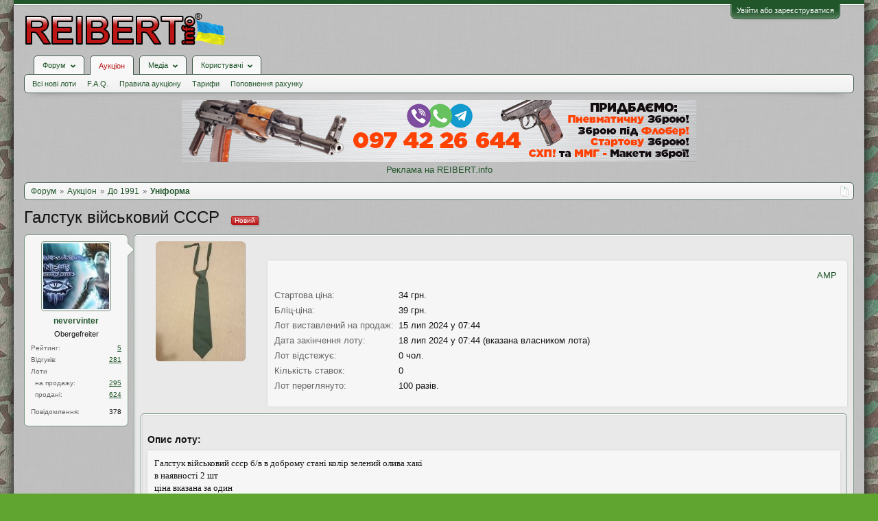

--- FILE ---
content_type: text/html; charset=UTF-8
request_url: https://reibert.info/lots/galstuk-vijskovij-sssr.1325575/
body_size: 19574
content:
<!DOCTYPE html>
<html id="XenForo" lang="uk-UA" dir="LTR" class="Public NoJs GalleryLazyLoader LoggedOut NoSidebar  Responsive" xmlns:fb="http://www.facebook.com/2008/fbml">
<head>
  
    <meta charset="utf-8" />
    <meta http-equiv="X-UA-Compatible" content="IE=Edge,chrome=1" />
    
      <meta name="viewport" content="width=device-width, initial-scale=1" />
    
    
      <base href="https://reibert.info/" />
    

    <title>Галстук  військовий СССР | REIBERT.info</title>

    <noscript><style>.JsOnly, .jsOnly { display: none !important; }</style></noscript>
    <link rel="stylesheet" href="css.php?css=xenforo,form,public&amp;style=5&amp;dir=LTR&amp;d=1768299227" />
    <link rel="stylesheet" href="css.php?css=AU_product_list,ak_au_similar_items_activ_lot,ak_au_similar_items_all_new,ak_lot,ak_message_user_info,au_countdown,au_lightbox,bootstrap,cssAukModificator,facebook,login_bar,message_user_info,social_login_buttons,toggleme_auto,toggleme_manual,xengallery_tab_links&amp;style=5&amp;dir=LTR&amp;d=1768299227" />


    

    
	<link href="styles/font-awesome/css/font-awesome.min.css" rel="stylesheet">


    <link rel="icon" href="https://reibert.info/favicon.ico" type="image/x-icon" />
        <link rel="shortcut icon" href="https://reibert.info/favicon.ico" type="image/x-icon" />

        <meta name="msapplication-square70x70logo" content="https://reibert.info/styles/soft_responsive/xenforo/favicon/windows-icon-70-70.png">

        <link rel="apple-touch-icon" href="https://reibert.info/styles/soft_responsive/xenforo/favicon/touch-icon-iphone.png"/>
        <link rel="apple-touch-icon" href="https://reibert.info/styles/soft_responsive/xenforo/favicon/apple-touch-icon.png" />
        <link rel="apple-touch-icon" sizes="57x57" href="https://reibert.info/styles/soft_responsive/xenforo/favicon/apple-touch-icon-57x57.png" />
        <link rel="apple-touch-icon" sizes="152x152" href="https://reibert.info/styles/soft_responsive/xenforo/favicon/touch-icon-ipad.png" />
        <link rel="apple-touch-icon" sizes="180x180" href="https://reibert.info/styles/soft_responsive/xenforo/favicon/touch-icon-iphone-retina.png" />
        <link rel="apple-touch-icon" sizes="167x167" href="https://reibert.info/styles/soft_responsive/xenforo/favicon/touch-icon-ipad-retina.png" />

        <link rel="apple-touch-icon-precomposed" href="https://reibert.info/styles/soft_responsive/xenforo/favicon/apple-touch-icon-precomposed.png" />
        <link rel="apple-touch-icon-precomposed" sizes="57x57" href="https://reibert.info/styles/soft_responsive/xenforo/favicon/apple-touch-icon-57x57-precomposed.png" />
    <link rel="alternate" type="application/rss+xml" title="RSS-стрічка для REIBERT.info" href="forums/-/index.rss" />
    
    
    <meta property="og:site_name" content="REIBERT.info"/>

	<meta property="og:image" content="https://reibert.info/data/attachments/23630/23630022-7a0f8f4f3e8891c492d9cab178052daa.jpg"/>
	<meta name="twitter:image" content="https://reibert.info/data/attachments/23630/23630022-7a0f8f4f3e8891c492d9cab178052daa.jpg">
	
<meta property="og:image:width" content="540">
<meta property="og:image:height" content="282">
<meta property="og:type" content="product"/>
<meta property="og:url" content="https://reibert.info/lots/galstuk-vijskovij-sssr.1325575/"/>
<meta property="og:title" content="Галстук  військовий СССР"/>

	<meta property="og:description" content="Галстук військовий ссср б/в в доброму стані колір зелений олива хакі
в наявності 2 шт
ціна вказана за один"/>



	<meta property="fb:app_id" content="456922037729820"/>


    <meta http-equiv="cache-control" content="no-cache, no-store, must-revalidate">
<meta http-equiv="pragma" content="no-cache">
<meta http-equiv="expires" content="0">

  
        <!-- App Indexing for Google Search -->
        <link href="android-app://com.quoord.tapatalkpro.activity/tapatalk/reibert.info?location=index&page=1&perpage=20&channel=google-indexing" rel="alternate" />
        <link href="ios-app://307880732/tapatalk/reibert.info?location=index&page=1&perpage=20&channel=google-indexing" rel="alternate" />
        
         <link href="/var/www/reibert.info/mobiquo/smartbanner/manifest.json" rel="manifest">
         
        <meta name="apple-itunes-app" content="app-id=307880732, affiliate-data=at=10lR7C, app-argument=tapatalk://reibert.info?location=index&page=1&perpage=20" />
        



</head>

<body data-floating-nav="" data-sidebar-toggle="900px,Бокова панель">


  
    

<div id="loginBar">
	<div class="pageWidth">
		<div class="pageContent">	
			
			<h3 id="loginBarHandle">
				<label for="LoginControl"><a href="login/" class="concealed noOutline">Увійти або зареєструватися</a></label>
			</h3>
			
			<span class="helper"></span>

			
			
		</div>
	</div>
</div>
  

  <div id="headerMover">

    <header>
      


<div id="header">
	
	
	<div id="logoBlock">
	<div class="pageWidth">
		<div class="pageContent">
			
			
			<div id="logo"><div><a href="https://reibert.info/">
				<span></span>
				<img class="lazyload" data-src="styles/soft_responsive/xenforo/reibert/logo.png" alt="REIBERT.info" />
				
			</a></div></div>
			
			<span class="helper"></span>
			
		</div>
	</div>
</div>


	
	



	
	


<div id="navigationContainer">
<div id="navigation" class="pageWidth ">
	<div class="pageContent">
		<nav>

<div class="navTabs">
	<ul class="publicTabs">
	
		<!-- home -->
		
		

		<!-- extra tabs: home -->
		
		
		
		<!-- forums -->
		
			<li class="navTab forums Popup PopupControl PopupClosed">
			
				
					<a href="https://reibert.info/forums/" class="navLink forumsPopup" rel="Menu"><strong>Форум</strong></a>
					
					<div class="Menu JsOnly tabMenu forumsTabLinks" id="ForumsMenu">
						<div class="primaryContent menuHeader">
							<h3>Форум</h3>
							<div class="muted">Швидкі посилання</div>
						</div>
				
					
					

					<ul class="secondaryContent blockLinksList">
					
						
						
						
						<li><a href="find-new/posts" rel="nofollow">Останні повідомлення</a></li>
						

					
					</ul>

					
					
				</div>
			</li>
		
		
		
		<!-- extra tabs: middle -->
		
		
			
				<li class="navTab auctions selected">
			
				
					<a href="." class="navLink">Аукціон</a>
					<div class="tabLinks">
				
					
					

					<ul class="secondaryContent blockLinksList">
    
    
        <li><a class="ak_au_new_lots" href="?order=date&amp;filter_new_lots=1">Всі нові лоти</a></li>
    

    

    

    <li><a href="forums/aukcion-reibert-info.492/?prefix_id=20">F.A.Q.</a></li>

    <li><a href="threads/pravila-aukciona-reibert.596833/">Правила аукціону</a></li>

    <li><a href="threads/tarify-aukciona.905644/">Тарифи</a></li>
    <li><a href="credits/">Поповнення рахунку</a></li>

</ul>

					
					
						
						
					
				</div>
			</li>
			
		
			
				<li class="navTab xengallery Popup PopupControl PopupClosed">
			
				
					<a href="https://reibert.info/media/" class="navLink extraPopup" rel="Menu"><strong>Медіа</strong></a>
					
					<div class="Menu JsOnly tabMenu xengalleryTabLinks">
						<div class="primaryContent menuHeader">
							<h3>Медіа</h3>
							<div class="muted">Швидкі посилання</div>
						</div>
				
					
					

					

<ul class="secondaryContent blockLinksList xengallery">
	
	
	
	
		
		
	
	<li><a href="find-new/media" rel="nofollow">Нові медіа</a></li>
</ul>

					
					
				</div>
			</li>
			
		
		
		
		
		<!-- members -->
		
			<li class="navTab members Popup PopupControl PopupClosed">
			
				<a href="https://reibert.info/members/" class="navLink" rel="Menu"><strong>Користувачі</strong></a>
				
				
				<div class="Menu JsOnly tabMenu membersTabLinks">
					<div class="primaryContent menuHeader">
						<h3>Користувачі</h3>
						<div class="muted">Швидкі посилання</div>
					</div>
					
					

					<ul class="secondaryContent blockLinksList">
					
						<li><a href="members/">Видатні користувачі</a></li>
						
						<li><a href="online/">Зараз на форумі</a></li>
						<li><a href="recent-activity/">Нещодавня активність</a></li>
						<li><a href="find-new/profile-posts">Нові повідомлення профілю</a></li>
					
					</ul>

					
					
				</div>
			</li>
				

		
		<!-- extra tabs: end -->
		


		<!-- responsive popup -->
		<li class="navTab navigationHiddenTabs Popup PopupControl PopupClosed" style="display:none">	
						
			<a rel="Menu" class="navLink NoPopupGadget"><span class="menuIcon">Меню</span></a>
			
			<div class="Menu JsOnly blockLinksList primaryContent" id="NavigationHiddenMenu"></div>
		</li>


		<!-- no selection -->
		
		
	</ul>
	
	
</div>

<span class="helper"></span>


		</nav>	
	</div>
</div>
</div>
	
</div>

      
      
    </header>

    <div id="content" class="ak_lot">
      <div class="pageWidth">
        <div class="pageContent">
          <!-- main content area -->

          

          

          <div class="overflow_container DesktopOnly">
    <p align="center"><a href="https://reibert.info/members/dima888800.319931/" target="_blank" rel="noopener">
            <img class="lazyload" data-src="https://reibert.info/images/dima888800_750.png" border="0"
                                                    alt="Dima888800"></a></p>
    <p align="center"><a href="https://reibert.info/threads/398252/">Реклама на REIBERT.info</a></p>
</div>

          
            <div class="breadBoxTop ">
              
              

<script defer="defer" type="application/javascript">

    var showHomeLink = false;
    var selectedTabId = "auctions";
    var homeTabId = {"_response":"forums"};
    var selectedTab = {"title":"\u0410\u0443\u043a\u0446\u0456\u043e\u043d","href":".","linksTemplate":"auction_navigation_tab","can_create_new_lot":true,"visitor":{},"position":"middle"};
    var navigation = [{"href":"auctions\/do-1991.26\/","value":"\u0414\u043e 1991"},{"href":"auctions\/uniforma.37\/","value":"\u0423\u043d\u0456\u0444\u043e\u0440\u043c\u0430"}];
    var homeTab = {"title":"\u0424\u043e\u0440\u0443\u043c","href":"https:\/\/reibert.info\/forums\/"};
    var homeLink = "https://reibert.info/forums/";
    var phrase_home = "Головна"
    var position = 1

    var obj_breadcrumb_schema_org = {
        "@context": "https://schema.org/",
        "@type": "BreadcrumbList",
        "itemListElement": []
    }


    function createItem(obj){    
        var ob = {
            "@type": "ListItem",
            "position": position,
            "item": {
                "@id": ( obj.link === '.')? window.location.origin : obj.link,
                "name": obj.name,
            }
        }

        position = ++position;

        return ob;
    }

    if (showHomeLink){
        obj_breadcrumb_schema_org.itemListElement.push(createItem(
            {
                name: phrase_home,
                link: homeLink,
            }
        ));
    } else if (selectedTabId != homeTabId){
        obj_breadcrumb_schema_org.itemListElement.push(createItem(
            {
                name: homeTab.title,
                link: homeTab.href,
            }
        ));
    }


    if (selectedTab){
        obj_breadcrumb_schema_org.itemListElement.push(createItem(
            {
                name: selectedTab.title,
                link: selectedTab.href,
            }
        ));
    }

    if (navigation){

        navigation.map(function (item){

            obj_breadcrumb_schema_org.itemListElement.push(createItem(
                {
                    name: item.value,
                    link: window.location.origin +'/'+ item.href,
                }
            ));
        });
    }

    var el = document.createElement('script');
    el.type = 'application/ld+json';
    el.text = JSON.stringify(obj_breadcrumb_schema_org);
    document.head.appendChild(el)

</script>

<nav>
    
        
            
        
            
        
    

    <fieldset class="breadcrumb">
        <a href="misc/quick-navigation-menu" class="OverlayTrigger jumpMenuTrigger" data-cacheOverlay="true" title="Відкрити швидку навігацію"><!--Перейти до...--></a>

        <div class="boardTitle"><strong>REIBERT.info</strong></div>

        <span class="crumbs">
			
        <span class="crust homeCrumb">
        <a href="https://reibert.info/forums/" class="crumb"><span>Форум</span></a>
        <span class="arrow"><span></span></span>
        </span>
        

        
            <span class="crust selectedTabCrumb">
            <a href="." class="crumb"><span>Аукціон</span></a>
            <span class="arrow"><span>&gt;</span></span>
            </span>
        

        
            
                <span class="crust">
                <a href="auctions/do-1991.26/" class="crumb"><span>До 1991</span></a>
                <span class="arrow"><span>&gt;</span></span>
                </span>
            
                <span class="crust">
                <a href="auctions/uniforma.37/" class="crumb"><span>Уніформа</span></a>
                <span class="arrow"><span>&gt;</span></span>
                </span>
            
        
        </span>
    </fieldset>
</nav>


            </div>
          

          










          <!--[if lt IE 8]>
          <p class="importantMessage">Ви використовуєте застарілий браузер. Цей та інші сайти можуть Відображатися в ньому некоректно.<br />Необхідно оновити браузер або спробувати використовувати <a href="https://www.google.com/chrome" target="_blank">інший</a>.</p>
          <![endif]-->

          
            
	

	

          

          
            
              <!-- h1 title, description -->
              <div class="titleBar">
                
                <h1>
    
    Галстук  військовий СССР
    
        <strong class="newIndicator">Новий</strong>
    
    
    
    
    
</h1>

                
              </div>
            
          

          

          <!-- main template -->
          

<link rel="amphtml" href="https://reibert.info/lots-amp/galstuk-vijskovij-sssr.1325575/">



<script type="application/javascript">
    var lots = {"auction_id":1325575,"user_id":218827,"title":"\u0413\u0430\u043b\u0441\u0442\u0443\u043a  \u0432\u0456\u0439\u0441\u044c\u043a\u043e\u0432\u0438\u0439 \u0421\u0421\u0421\u0420","message":"\u0413\u0430\u043b\u0441\u0442\u0443\u043a \u0432\u0456\u0439\u0441\u044c\u043a\u043e\u0432\u0438\u0439 \u0441\u0441\u0441\u0440 \u0431\/\u0432 \u0432 \u0434\u043e\u0431\u0440\u043e\u043c\u0443 \u0441\u0442\u0430\u043d\u0456 \u043a\u043e\u043b\u0456\u0440 \u0437\u0435\u043b\u0435\u043d\u0438\u0439 \u043e\u043b\u0438\u0432\u0430 \u0445\u0430\u043a\u0456\n\u0432 \u043d\u0430\u044f\u0432\u043d\u043e\u0441\u0442\u0456 2 \u0448\u0442\n\u0446\u0456\u043d\u0430 \u0432\u043a\u0430\u0437\u0430\u043d\u0430 \u0437\u0430 \u043e\u0434\u0438\u043d","status":"finalized","archived":0,"image":null,"min_bid":34,"buy_now":null,"bids":0,"sales":0,"availability":1,"top_bid":0,"top_bidder":0,"placement_date":1721018667,"expiration_date":1721277867,"disadvantage":"<p>\u0431\/\u0432<\/p>","data_array":"a:0:{}","count_question":0,"auction_category_id":37,"delivery_id":0,"delivery_info":"","delivery_nal_pay":0,"payment_id":0,"payment_info":"","isdel":0,"del_reason":null,"expired_flag":0,"no_pay_time":0,"new_expiration_date":0,"reedit_count":0,"have_waitforpay_alert":0,"have_send_alert":0,"have_take_alert":0,"have_buyer_take_alert":0,"count_lot_watch":0,"auto_reedit_lot":0,"auto_reedit_count":0,"buyout_price":39,"premature_sale":0,"union_price":34,"have_nal_pay":0,"is_interesting":0,"no_interesting":0,"payment_deadline_clicks":0,"wait_confirm_clicks":0,"copy":0,"quantity_copies":1,"duplicate_lot":1323602,"lot_type":0,"prefix_id":0,"date_of_sale":0,"auto_promotion_lot":0,"send_interesting_lot":0,"first_min_bid":0,"first_buyout_price":0,"allow_offer_price":1,"hide_lot":0,"only_positive_balance":0,"lot_status_date":1721277923,"bid_id":null,"bid_auction_id":null,"bid_user_id":null,"amount":null,"bid_status":null,"bid_data_array":null,"auction_amount":1,"balance":1,"only_cod":0,"only_not_ignore":0,"only_over_one_month":0,"image_order":{"25778600":{"attachment_id":"25778600","order":"1"},"25778601":{"attachment_id":"25778601","order":"2"},"25778602":{"attachment_id":"25778602","order":"3"},"25778603":{"attachment_id":"25778603","order":"4"},"25778604":{"attachment_id":"25778604","order":"5"}},"status_promotion":null,"end_promotion":null,"type_promotion":null,"promotion_id":null,"price_promotion":null,"primary_image":{"attachment_id":"25778603","data_id":23630022,"content_type":"lots","content_id":1325575,"attach_date":1721018643,"temp_hash":"","unassociated":0,"view_count":10,"primary_image":1,"filename":"IMG20240422174001.jpg","file_size":178682,"file_hash":"7a0f8f4f3e8891c492d9cab178052daa","file_path":"%INTERNAL%\/lots\/%FLOOR%\/%DATA_ID%-%HASH%.data","width":1536,"height":2048,"thumbnail_width":131,"thumbnail_height":175,"thumbnailUrl":"data\/attachments\/23630\/23630022-7a0f8f4f3e8891c492d9cab178052daa.jpg","deleteUrl":"attachments\/img20240422174001-jpg.25778603\/delete","viewUrl":"attachments\/img20240422174001-jpg.25778603\/","extension":"jpg","order":"4"},"attachments":{"25778600":{"attachment_id":"25778600","data_id":23630019,"content_type":"lots","content_id":1325575,"attach_date":1721018643,"temp_hash":"","unassociated":0,"view_count":13,"primary_image":0,"filename":"IMG20240422173924.jpg","file_size":115783,"file_hash":"fcfbde98e389c9785938735e58259a5d","file_path":"%INTERNAL%\/lots\/%FLOOR%\/%DATA_ID%-%HASH%.data","width":1536,"height":2048,"thumbnail_width":131,"thumbnail_height":175,"thumbnailUrl":"data\/attachments\/23630\/23630019-fcfbde98e389c9785938735e58259a5d.jpg","deleteUrl":"attachments\/img20240422173924-jpg.25778600\/delete","viewUrl":"attachments\/img20240422173924-jpg.25778600\/","extension":"jpg","order":"1"},"25778601":{"attachment_id":"25778601","data_id":23630020,"content_type":"lots","content_id":1325575,"attach_date":1721018643,"temp_hash":"","unassociated":0,"view_count":9,"primary_image":0,"filename":"IMG20240422173936.jpg","file_size":210669,"file_hash":"5d6862d2808f586165e77925d81a6c99","file_path":"%INTERNAL%\/lots\/%FLOOR%\/%DATA_ID%-%HASH%.data","width":1536,"height":2048,"thumbnail_width":131,"thumbnail_height":175,"thumbnailUrl":"data\/attachments\/23630\/23630020-5d6862d2808f586165e77925d81a6c99.jpg","deleteUrl":"attachments\/img20240422173936-jpg.25778601\/delete","viewUrl":"attachments\/img20240422173936-jpg.25778601\/","extension":"jpg","order":"2"},"25778602":{"attachment_id":"25778602","data_id":23630021,"content_type":"lots","content_id":1325575,"attach_date":1721018643,"temp_hash":"","unassociated":0,"view_count":9,"primary_image":0,"filename":"IMG20240422173953.jpg","file_size":172123,"file_hash":"c7d1f9da99cc0755d9461edf42abde91","file_path":"%INTERNAL%\/lots\/%FLOOR%\/%DATA_ID%-%HASH%.data","width":1536,"height":2048,"thumbnail_width":131,"thumbnail_height":175,"thumbnailUrl":"data\/attachments\/23630\/23630021-c7d1f9da99cc0755d9461edf42abde91.jpg","deleteUrl":"attachments\/img20240422173953-jpg.25778602\/delete","viewUrl":"attachments\/img20240422173953-jpg.25778602\/","extension":"jpg","order":"3"},"25778603":{"attachment_id":"25778603","data_id":23630022,"content_type":"lots","content_id":1325575,"attach_date":1721018643,"temp_hash":"","unassociated":0,"view_count":10,"primary_image":1,"filename":"IMG20240422174001.jpg","file_size":178682,"file_hash":"7a0f8f4f3e8891c492d9cab178052daa","file_path":"%INTERNAL%\/lots\/%FLOOR%\/%DATA_ID%-%HASH%.data","width":1536,"height":2048,"thumbnail_width":131,"thumbnail_height":175,"thumbnailUrl":"data\/attachments\/23630\/23630022-7a0f8f4f3e8891c492d9cab178052daa.jpg","deleteUrl":"attachments\/img20240422174001-jpg.25778603\/delete","viewUrl":"attachments\/img20240422174001-jpg.25778603\/","extension":"jpg","order":"4"},"25778604":{"attachment_id":"25778604","data_id":23630023,"content_type":"lots","content_id":1325575,"attach_date":1721018643,"temp_hash":"","unassociated":0,"view_count":12,"primary_image":0,"filename":"IMG20240422173917.jpg","file_size":200032,"file_hash":"6ef4af678ddaf6af3e9bcd50f2539b35","file_path":"%INTERNAL%\/lots\/%FLOOR%\/%DATA_ID%-%HASH%.data","width":1536,"height":2048,"thumbnail_width":131,"thumbnail_height":175,"thumbnailUrl":"data\/attachments\/23630\/23630023-6ef4af678ddaf6af3e9bcd50f2539b35.jpg","deleteUrl":"attachments\/img20240422173917-jpg.25778604\/delete","viewUrl":"attachments\/img20240422173917-jpg.25778604\/","extension":"jpg","order":"5"}},"extra_data":[],"open_disput_count":0,"current_price":34,"original_lot_Info":{"auction_id":1323602,"user_id":218827,"title":"\u0413\u0430\u043b\u0441\u0442\u0443\u043a  \u0432\u0456\u0439\u0441\u044c\u043a\u043e\u0432\u0438\u0439 \u0421\u0421\u0421\u0420","message":"\u0413\u0430\u043b\u0441\u0442\u0443\u043a \u0432\u0456\u0439\u0441\u044c\u043a\u043e\u0432\u0438\u0439 \u0441\u0441\u0441\u0440 \u0431\/\u0432 \u0432 \u0434\u043e\u0431\u0440\u043e\u043c\u0443 \u0441\u0442\u0430\u043d\u0456 \u043a\u043e\u043b\u0456\u0440 \u0437\u0435\u043b\u0435\u043d\u0438\u0439 \u043e\u043b\u0438\u0432\u0430 \u0445\u0430\u043a\u0456\n\u0432 \u043d\u0430\u044f\u0432\u043d\u043e\u0441\u0442\u0456 2 \u0448\u0442\n\u0446\u0456\u043d\u0430 \u0432\u043a\u0430\u0437\u0430\u043d\u0430 \u0437\u0430 \u043e\u0434\u0438\u043d","status":"finalized","archived":0,"image":null,"min_bid":35,"buy_now":null,"bids":0,"sales":0,"availability":null,"top_bid":0,"top_bidder":0,"placement_date":1720740959,"expiration_date":1721000159,"disadvantage":"\u0431\/\u0432","data_array":"a:0:{}","count_question":0,"auction_category_id":37,"delivery_id":0,"delivery_info":"","delivery_nal_pay":0,"payment_id":0,"payment_info":"","isdel":0,"del_reason":null,"expired_flag":0,"no_pay_time":0,"new_expiration_date":0,"reedit_count":0,"have_waitforpay_alert":0,"have_send_alert":0,"have_take_alert":0,"have_buyer_take_alert":0,"count_lot_watch":0,"auto_reedit_lot":0,"auto_reedit_count":0,"buyout_price":39,"premature_sale":0,"union_price":35,"have_nal_pay":0,"is_interesting":0,"no_interesting":0,"payment_deadline_clicks":0,"wait_confirm_clicks":0,"copy":0,"quantity_copies":1,"duplicate_lot":1321694,"lot_type":0,"prefix_id":0,"date_of_sale":0,"auto_promotion_lot":0,"send_interesting_lot":0,"first_min_bid":0,"first_buyout_price":0,"allow_offer_price":1,"hide_lot":0,"only_positive_balance":0,"lot_status_date":1721000168},"messageHtml":"\u0413\u0430\u043b\u0441\u0442\u0443\u043a \u0432\u0456\u0439\u0441\u044c\u043a\u043e\u0432\u0438\u0439 \u0441\u0441\u0441\u0440 \u0431\/\u0432 \u0432 \u0434\u043e\u0431\u0440\u043e\u043c\u0443 \u0441\u0442\u0430\u043d\u0456 \u043a\u043e\u043b\u0456\u0440 \u0437\u0435\u043b\u0435\u043d\u0438\u0439 \u043e\u043b\u0438\u0432\u0430 \u0445\u0430\u043a\u0456<br \/>\n\u0432 \u043d\u0430\u044f\u0432\u043d\u043e\u0441\u0442\u0456 2 \u0448\u0442<br \/>\n\u0446\u0456\u043d\u0430 \u0432\u043a\u0430\u0437\u0430\u043d\u0430 \u0437\u0430 \u043e\u0434\u0438\u043d"};
    var obj_ak_lot = {
        "@context": "https://schema.org/",
        "@type": "Product",
        "name": "Галстук  військовий СССР",
        "image": "https://reibert.info/attachments/img20240422174001-jpg.25778603/",
        "description": lots.message,
        "category": "Уніформа",
        "disambiguatingDescription": "Продаж уніформи та спецодягу армій світу до 1991 року. Кітеля, шинелі, головні убори, взуття тощо.",
        "offers": {
            "@type": "AggregateOffer",
            "lowPrice": "34",
            "price": "34",
            "priceCurrency": "UAH",
            "availabilityEnds": "18 лип 2024 у 07:44",
            "url": "https://reibert.info/lots/galstuk-vijskovij-sssr.1325575/",
        },
        "startDate": "15 лип 2024 у 07:44"
    };

    var el = document.createElement('script');
    el.type = 'application/ld+json';
    el.text = JSON.stringify(obj_ak_lot);
    document.head.appendChild(el)
</script>








<!--marlboro-->



<!--marlboro and-->






    






<script defer="defer" type="application/javascript">
    var obj_shema_org = {
        "@context": "https://schema.org/",
        "@type": "Person",
        "name": "nevervinter",
        "image": "https://reibert.info/data/avatars/m/218/218827.jpg?1715425390",
        "jobTitle": "Obergefreiter",
        "gender": "Жіноча"
    };


    var el = document.createElement('script');
    el.type = 'application/ld+json';
    el.text = JSON.stringify(obj_shema_org);
    document.head.appendChild(el)
</script>


<div class="messageUserInfo">
    <div class="messageUserBlock">
        
            <div class="avatarHolder">
                <span class="helper"></span>
                <a href="members/nevervinter.218827/" class="avatar Av218827m" data-avatarhtml="true"><img src="data/avatars/m/218/218827.jpg?1715425390" width="96" height="96" alt="nevervinter" /></a>
                
                <!-- slot: message_user_info_avatar -->
            </div>
        

        
            
                <h3 class="userText">
                    <a href="members/nevervinter.218827/" class="username" dir="auto">nevervinter</a>
                    <em class="userTitle">Obergefreiter</em>
                    
                    <!-- slot: message_user_info_text -->
                </h3>
            

    <div class="extraUserInfo extraUserInfo-auction">
        <dl class="pairsJustified">
            <dt>Рейтинг:</dt>
            <dd><a style="text-decoration:underline;" href="members/218827#auction_tab">5</a></dd>
        </dl>
        
            <dl class="pairsJustified">
                <dt>Відгуків:</dt>
                <dd><a style="text-decoration:underline;" href="auction-history/reviews?user_id=218827">281</a></dd>
            </dl>
        
        <dl class="pairsJustified lots">
            <dt>Лоти</dt>
            <dd></dd>
        </dl>
        <dl class="pairsJustified extra">
            <dt>&nbsp;&nbsp;на продажу:</dt>
            <dd><a style="text-decoration:underline;" href="auction/nevervinter.218827/">295</a></dd>
        </dl>
        <dl class="pairsJustified extra">
            <dt>&nbsp;&nbsp;продані:</dt>
            <dd><a style="text-decoration:underline;" href="auction/nevervinter.218827/sold">624</a></dd>
        </dl>
    </div>


            
                <div class="extraUserInfo">
                    
                        
                            

                            

                            
                                <dl class="pairsJustified">
                                    <dt>Повідомлення:</dt>
                                    <dd><a href="search/member?user_id=218827" class="concealed" rel="nofollow">378</a></dd>
                                </dl>
                            

                            

                            


                            

                            

                            


                            

                            

                        
                        
                    
                </div>
            

        

        <span class="arrow"><span></span></span>
    </div>
</div>

<div id="lot_page" class="primaryContent">

    
        <div class="primary_image">
            <a class="LbTrigger" data-href="misc/lightbox" target="_blank" href="attachments/img20240422174001-jpg.25778603/">
                <img src="data/attachments/23630/23630022-7a0f8f4f3e8891c492d9cab178052daa.jpg" alt="Галстук  військовий СССР" class="LbImage"/>
            </a>
        </div>
    

    <div class="mixdata">
        





    
         <div class="AuctionInfo primaryContent">
                

                

                
            </div>
    
    
        
    

    

        <div class="AuctionInfo primaryContent primary_info">

    <div class="top_content_main">
    <div class="first_block">
        <div id="user_panel">
            <a class="primary"
               href="https://reibert.info/lots-amp/galstuk-vijskovij-sssr.1325575/">AMP</a>
            
        </div>
    </div>
</div>





    

    <div class="section">

        

<div class="primaryInfoText primaryShortInfoGrid">
    <div>
        <span class="lot_page__primary_info__fieldName">
            Стартова ціна:
        </span>
    </div>
    <div>
        34 грн.
    </div>
</div>


    <div class="primaryInfoText primaryShortInfoGrid">
        <div>
            <span class="lot_page__primary_info__fieldName">
                Бліц-ціна:
            </span>
        </div>
        <div>
            39 грн.
        </div>
    </div>
    

<div class="primaryInfoText primaryInfoGrid">
    <div>
        <span class="lot_page__primary_info__fieldName">
            Лот виставлений на продаж:
        </span>
    </div>
    <div>
        15 лип 2024 у 07:44
    </div>
</div>
<div class="primaryInfoText primaryInfoGrid">
    <div>
                <span class="lot_page__primary_info__fieldName">
                    Дата закінчення лоту:
                </span>
    </div>
    <div>
        
            18 лип 2024 у 07:44 (вказана власником лота)
            
    </div>
</div>



<div class="primaryInfoText primaryShortInfoGrid">
    <div>
                <span class="lot_page__primary_info__fieldName">
                    Лот відстежує:
                </span>
    </div>
    <div>
        0 чол.
    </div>
</div>



<div class="primaryInfoText primaryShortInfoGrid">
    <div>
                <span class="lot_page__primary_info__fieldName">
                    Кількість ставок:
                </span>
    </div>
    <div>
        0
    </div>
</div>

<div class="primaryInfoText primaryShortInfoGrid">
    <div>
                <span class="lot_page__primary_info__fieldName">
                    Лот переглянуто:
                </span>
    </div>
    <div>
        
            100 разів.
        
    </div>
</div>



        

        


        
    </div>

    
<div class="section bid_button">
    

    

    



    

        

        

        

        

        
            
        

        

    
</div>




    
</div>

    </div>
    <div class="section secondaryInfoData">
        
    
        

        

    









<div class="primaryContent">
    
           <div class="secondaryContent">
        <h3 class="textHeading">
            Опис лоту:
        </h3>
        <article>
            <blockquote class="messageText ugc baseHtml">
               Галстук військовий ссср б/в в доброму стані колір зелений олива хакі<br />
в наявності 2 шт<br />
ціна вказана за один
            </blockquote>
        </article>
    </div>
    
    
           <div class="secondaryContent">
        <h3 class="textHeading">
            Недоліки лоту:
        </h3>
        <article>
            <blockquote class="messageText ugc baseHtml">
               <p>б/в</p>
            </blockquote>
        </article>
    </div>
    
</div>
<div class="primaryContent">
    <h3 class="textHeading">Додаткові зображення лоту:</h3>
    <div id="gallery">
        
            
                <a class="LbTrigger" data-href="misc/lightbox" target="_blank" href="attachments/img20240422173924-jpg.25778600/">
                    <img src="data/attachments/23630/23630019-fcfbde98e389c9785938735e58259a5d.jpg" alt="Галстук  військовий СССР" class="LbImage"/>
                </a>
            
        
            
                <a class="LbTrigger" data-href="misc/lightbox" target="_blank" href="attachments/img20240422173936-jpg.25778601/">
                    <img src="data/attachments/23630/23630020-5d6862d2808f586165e77925d81a6c99.jpg" alt="Галстук  військовий СССР" class="LbImage"/>
                </a>
            
        
            
                <a class="LbTrigger" data-href="misc/lightbox" target="_blank" href="attachments/img20240422173953-jpg.25778602/">
                    <img src="data/attachments/23630/23630021-c7d1f9da99cc0755d9461edf42abde91.jpg" alt="Галстук  військовий СССР" class="LbImage"/>
                </a>
            
        
            
        
            
                <a class="LbTrigger" data-href="misc/lightbox" target="_blank" href="attachments/img20240422173917-jpg.25778604/">
                    <img src="data/attachments/23630/23630023-6ef4af678ddaf6af3e9bcd50f2539b35.jpg" alt="Галстук  військовий СССР" class="LbImage"/>
                </a>
            
        
    </div>
</div>



<div class="secondaryContent">
    <div id="similarlist">


        
            <noindex>
<div class="similar_items_all">
    <div class="iheader_block">
        <div class="ilink">


        </div>
        <div class="iheader"><h3 class="textHeading">Інші лоти продавця</h3></div>
    </div>
    <ol>
        
            <li class="secondaryContent">

                <div class="iimage auctionimage">
                    <a href="lots/parka-italija-54-4.1731240/">
                        <img src="data/attachments/25991/25991291-f47284d3271c81756445c89f306893e9.jpg" alt="Парка Італія 54/4"  class="avatar"/>
                    </a>
                </div>
                <div class="iinfo">
                    <div class="ititle"><a  style="font-weight: bold;" href="lots/parka-italija-54-4.1731240/">Парка Італія 54/4</a></div>
                    
                    <div class="secondRow">
                        <div class="idesc">Парка армії ІТАЛІЯ Нова без дефектів
розмір 54/4
заміри
заміри...</div>
                    </div>
                </div>
                <div class="iprice">400 грн.</div>
            </li>
        
            <li class="secondaryContent">

                <div class="iimage auctionimage">
                    <a href="lots/parka-z-utepljuvachem-italija-54-4.1732847/">
                        <img src="data/attachments/24899/24899919-e9c617f92d0c6628bf329172853290d7.jpg" alt="Парка з утеплювачем Італія 54 /4"  class="avatar"/>
                    </a>
                </div>
                <div class="iinfo">
                    <div class="ititle"><a  style="font-weight: bold;" href="lots/parka-z-utepljuvachem-italija-54-4.1732847/">Парка з утеплювачем Італія 54 /4</a></div>
                    
                    <div class="secondRow">
                        <div class="idesc">Парка з утеплювачем б/в в доброму стані .ціла та міцна.Колір Хакі....</div>
                    </div>
                </div>
                <div class="iprice">519 грн.</div>
            </li>
        
            <li class="secondaryContent">

                <div class="iimage auctionimage">
                    <a href="lots/perchatki-kragi-l.1732292/">
                        <img src="data/attachments/24825/24825892-e5c575fae7dba851e2688674346f3512.jpg" alt="Перчатки краги L"  class="avatar"/>
                    </a>
                </div>
                <div class="iinfo">
                    <div class="ititle"><a  style="font-weight: bold;" href="lots/perchatki-kragi-l.1732292/">Перчатки краги L</a></div>
                    
                    <div class="secondRow">
                        <div class="idesc">Перчатки краги б/в в відмінному стані.</div>
                    </div>
                </div>
                <div class="iprice">470 грн.</div>
            </li>
        
            <li class="secondaryContent">

                <div class="iimage auctionimage">
                    <a href="lots/futbolka-bundes-48-50.1732321/">
                        <img src="data/attachments/25483/25483127-7854e52624c0cfb47e88d0debc8cac5a.jpg" alt="Футболка Бундес 48-50"  class="avatar"/>
                    </a>
                </div>
                <div class="iinfo">
                    <div class="ititle"><a  style="font-weight: bold;" href="lots/futbolka-bundes-48-50.1732321/">Футболка Бундес 48-50</a></div>
                    
                    <div class="secondRow">
                        <div class="idesc">Футболка армії Бунднсвер  б/в в гарному стані піде на наш 48-50 ріст 4...</div>
                    </div>
                </div>
                <div class="iprice">119 грн.</div>
            </li>
        
            <li class="secondaryContent">

                <div class="iimage auctionimage">
                    <a href="lots/polukombinezon-gorteks-bundesver-flektarn.1732891/">
                        <img src="data/attachments/25851/25851744-ae01896ecc234832cf6cac06a3ffba7d.jpg" alt="Полукомбинезон Гортекс Бундесвер Флектарн..."  class="avatar"/>
                    </a>
                </div>
                <div class="iinfo">
                    <div class="ititle"><a  style="font-weight: bold;" href="lots/polukombinezon-gorteks-bundesver-flektarn.1732891/">Полукомбинезон Гортекс Бундесвер Флектарн...</a></div>
                    
                    <div class="secondRow">
                        <div class="idesc">Комбінезон Бундес Флектарн Гор-Текс lll (52/54 ) Стан новий
напівобхват...</div>
                    </div>
                </div>
                <div class="iprice">999 грн.</div>
            </li>
        
            <li class="secondaryContent">

                <div class="iimage auctionimage">
                    <a href="lots/longsliv-kamufljazh.1732324/">
                        <img src="data/attachments/26219/26219088-18e8f169eeabfe2a208c3b5e4d67689e.jpg" alt="Лонгслів камуфляж"  class="avatar"/>
                    </a>
                </div>
                <div class="iinfo">
                    <div class="ititle"><a  style="font-weight: bold;" href="lots/longsliv-kamufljazh.1732324/">Лонгслів камуфляж</a></div>
                    
                    <div class="secondRow">
                        <div class="idesc">Лонгслів в камуфляжі б/в в доброму стані без дефектів 
Матеріал 100...</div>
                    </div>
                </div>
                <div class="iprice">200 грн.</div>
            </li>
        
            <li class="secondaryContent">

                <div class="iimage auctionimage">
                    <a href="lots/shorti-taktichni-xaki-48.1732336/">
                        <img src="data/attachments/25745/25745350-3e1c49e424c025627da477905910d9b0.jpg" alt="Шорти тактичні хакі 48"  class="avatar"/>
                    </a>
                </div>
                <div class="iinfo">
                    <div class="ititle"><a  style="font-weight: bold;" href="lots/shorti-taktichni-xaki-48.1732336/">Шорти тактичні хакі 48</a></div>
                    
                    <div class="secondRow">
                        <div class="idesc">Шорти б/в, в гарному стані, кольор хакі, матеріал 100% котон,
на наш...</div>
                    </div>
                </div>
                <div class="iprice">129 грн.</div>
            </li>
        
            <li class="secondaryContent">

                <div class="iimage auctionimage">
                    <a href="lots/pidshtaniki-tepli-58-60.1732310/">
                        <img src="data/attachments/24501/24501191-30377bbcdd709d17df63044b8ab8ef5b.jpg" alt="Підштаники теплі 58-60"  class="avatar"/>
                    </a>
                </div>
                <div class="iinfo">
                    <div class="ititle"><a  style="font-weight: bold;" href="lots/pidshtaniki-tepli-58-60.1732310/">Підштаники теплі 58-60</a></div>
                    
                    <div class="secondRow">
                        <div class="idesc">Чоловіча Функціональна білизна Helly Hansen хороший спосіб захисту від...</div>
                    </div>
                </div>
                <div class="iprice">350 грн.</div>
            </li>
        
            <li class="secondaryContent">

                <div class="iimage auctionimage">
                    <a href="lots/shkarpetki-golfi.1731225/">
                        <img src="data/attachments/23617/23617264-d6173dcdb23bc80cf1f47a6e20dcd46c.jpg" alt="Шкарпетки гольфи"  class="avatar"/>
                    </a>
                </div>
                <div class="iinfo">
                    <div class="ititle"><a  style="font-weight: bold;" href="lots/shkarpetki-golfi.1731225/">Шкарпетки гольфи</a></div>
                    
                    <div class="secondRow">
                        <div class="idesc">Шкарпетки гольфи б/в в гарному стані теплі з махрою.розмір 31-34</div>
                    </div>
                </div>
                <div class="iprice">35 грн.</div>
            </li>
        
            <li class="secondaryContent">

                <div class="iimage auctionimage">
                    <a href="lots/berci-talan-zima-shkira-43-277.1732936/">
                        <img src="data/attachments/26267/26267465-f2186a171f629aef5bf515a81f0c62e5.jpg" alt="Берці Талан Зима шкіра 43/277"  class="avatar"/>
                    </a>
                </div>
                <div class="iinfo">
                    <div class="ititle"><a  style="font-weight: bold;" href="lots/berci-talan-zima-shkira-43-277.1732936/">Берці Талан Зима шкіра 43/277</a></div>
                    
                    <div class="secondRow">
                        <div class="idesc">Берці Талан Зима нові в коробці з запасними аксесуарами.Матеріал гладка...</div>
                    </div>
                </div>
                <div class="iprice">1850 грн.</div>
            </li>
        
    </ol>
</div>
</noindex>
        


        
            <noindex>
<div class="similar_items_all">
    <div class="iheader_block">
        <div class="ilink">


        </div>
        <div class="iheader"><h3 class="textHeading">Інші схожі лоти</h3></div>
    </div>
    <ol>
        
            <li class="secondaryContent">

                <div class="iimage auctionimage">
                    <a href="lots/bushlat-ugorskoji-narodnoji-armiji.1625643/">
                        <img src="data/attachments/25793/25793375-8c71a468713dbe7fab05b897f6cf5943.jpg" alt="Бушлат угорської народної армії"  class="avatar"/>
                    </a>
                </div>
                <div class="iinfo">
                    <div class="ititle"><a  style="font-weight: bold;" href="lots/bushlat-ugorskoji-narodnoji-armiji.1625643/">Бушлат угорської народної армії</a></div>
                    
                    <div class="secondRow">
                        <div class="idesc">Бушлат угорської народної армії
 
Розміри: плечі 50 см, об&amp;#039;єм...</div>
                    </div>
                </div>
                <div class="iprice">400 грн.</div>
            </li>
        
            <li class="secondaryContent">

                <div class="iimage auctionimage">
                    <a href="lots/polova-oficerska-uniforma-zrazka-1958-roku.1576668/">
                        <img src="data/attachments/25518/25518188-8d5fe4ebccec3d8bd9755d3ec65f32e2.jpg" alt="Польова офіцерська уніформа зразка 1958 року."  class="avatar"/>
                    </a>
                </div>
                <div class="iinfo">
                    <div class="ititle"><a  style="font-weight: bold;" href="lots/polova-oficerska-uniforma-zrazka-1958-roku.1576668/">Польова офіцерська уніформа зразка 1958 року.</a></div>
                    
                    <div class="secondRow">
                        <div class="idesc">Польова офіцерська уніформа СРСР, зразка 1958 року.</div>
                    </div>
                </div>
                <div class="iprice">700 грн.</div>
            </li>
        
            <li class="secondaryContent">

                <div class="iimage auctionimage">
                    <a href="lots/brjuki-novye-psh-vvs-sa-50-3-lvovskoe-psho.1322347/">
                        <img src="data/attachments/23958/23958707-4838a734a80a229f4a2619010ab6cae6.jpg" alt="Брюки новые ПШ ВВС СА 50/3 Львовское ПШО..."  class="avatar"/>
                    </a>
                </div>
                <div class="iinfo">
                    <div class="ititle"><a  style="font-weight: bold;" href="lots/brjuki-novye-psh-vvs-sa-50-3-lvovskoe-psho.1322347/">Брюки новые ПШ ВВС СА 50/3 Львовское ПШО...</a></div>
                    
                    <div class="secondRow">
                        <div class="idesc">Брюки армейские новые синий кант ВВС СА СССР 50/3 размеры пояс 44см...</div>
                    </div>
                </div>
                <div class="iprice">400 грн.</div>
            </li>
        
            <li class="secondaryContent">

                <div class="iimage auctionimage">
                    <a href="lots/40-raznyx-pugovic-s-jakorjami.379734/">
                        <img src="data/attachments/13140/13140911-b3bff7fa098b463d715ac4a5680149e6.jpg" alt="40 разных  пуговиц с якорями ."  class="avatar"/>
                    </a>
                </div>
                <div class="iinfo">
                    <div class="ititle"><a  style="font-weight: bold;" href="lots/40-raznyx-pugovic-s-jakorjami.379734/">40 разных  пуговиц с якорями .</a></div>
                    
                    <div class="secondRow">
                        <div class="idesc">Года разные . Есть коп . Есть без года выпуска . С 1959 и до 1985 годов...</div>
                    </div>
                </div>
                <div class="iprice">250 грн.</div>
            </li>
        
            <li class="secondaryContent">

                <div class="iimage auctionimage">
                    <a href="lots/pilotki-soldatskie-2-sht.947336/">
                        <img src="data/attachments/20930/20930849-b93d35f43b7765e27e0e8f5037b0f35f.jpg" alt="Пилотки солдатские 2 шт"  class="avatar"/>
                    </a>
                </div>
                <div class="iinfo">
                    <div class="ititle"><a  style="font-weight: bold;" href="lots/pilotki-soldatskie-2-sht.947336/">Пилотки солдатские 2 шт</a></div>
                    
                    <div class="secondRow">
                        <div class="idesc">Пилотки солдатские СА 2 шт
Размеры на фото.</div>
                    </div>
                </div>
                <div class="iprice">200 грн.</div>
            </li>
        
            <li class="secondaryContent">

                <div class="iimage auctionimage">
                    <a href="lots/shtani-zimovi-chesko-slovackoji-armiji-vz-85.1653680/">
                        <img src="data/attachments/25958/25958514-2abfeffdf40caaeea1fc9bf5fb09b492.jpg" alt="Штани зимові чесько-словацької армії Vz-85"  class="avatar"/>
                    </a>
                </div>
                <div class="iinfo">
                    <div class="ititle"><a  style="font-weight: bold;" href="lots/shtani-zimovi-chesko-slovackoji-armiji-vz-85.1653680/">Штани зимові чесько-словацької армії Vz-85</a></div>
                    
                    <div class="secondRow">
                        <div class="idesc">Штани польові М85 з теплою підстібкою.

 
Колір: зелений (олива)
Склад:...</div>
                    </div>
                </div>
                <div class="iprice">1300 грн.</div>
            </li>
        
            <li class="secondaryContent">

                <div class="iimage auctionimage">
                    <a href="lots/kozyrjok-ot-furazhki-kapitana-torgovogo.1101482/">
                        <img src="data/attachments/22310/22310729-3c34d9c96cab43146f524a296e533135.jpg" alt="Козырёк от фуражки капитана торгового..."  class="avatar"/>
                    </a>
                </div>
                <div class="iinfo">
                    <div class="ititle"><a  style="font-weight: bold;" href="lots/kozyrjok-ot-furazhki-kapitana-torgovogo.1101482/">Козырёк от фуражки капитана торгового...</a></div>
                    
                    <div class="secondRow">
                        <div class="idesc">Козырёк от фуражки капитана торгового флота ссср Оплата пересыла новой...</div>
                    </div>
                </div>
                <div class="iprice">100 грн.</div>
            </li>
        
            <li class="secondaryContent">

                <div class="iimage auctionimage">
                    <a href="lots/shinel-milicionera-milicejskaja-novaja-mvd.1336411/">
                        <img src="data/attachments/24043/24043487-82678677ebc93d5ff3293a18e3f9147d.jpg" alt="Шинель милиционера милицейская новая МВД..."  class="avatar"/>
                    </a>
                </div>
                <div class="iinfo">
                    <div class="ititle"><a  style="font-weight: bold;" href="lots/shinel-milicionera-milicejskaja-novaja-mvd.1336411/">Шинель милиционера милицейская новая МВД...</a></div>
                    
                    <div class="secondRow">
                        <div class="idesc">Шинель милиционера , милицейская  супер идеальное состояние как вчера с...</div>
                    </div>
                </div>
                <div class="iprice">2500 грн.</div>
            </li>
        
            <li class="secondaryContent">

                <div class="iimage auctionimage">
                    <a href="lots/shinel-milicii-mvd-sssr.1669014/">
                        <img src="data/attachments/26045/26045722-cbdc66e553ba0b77b132cbd5b716d62d.jpg" alt="Шинель милиции  МВД СССР"  class="avatar"/>
                    </a>
                </div>
                <div class="iinfo">
                    <div class="ititle"><a  style="font-weight: bold;" href="lots/shinel-milicii-mvd-sssr.1669014/">Шинель милиции  МВД СССР</a></div>
                    
                    <div class="secondRow">
                        <div class="idesc">Шинель милиции  МВД СССР
Милицейские шинель и шапка.
Предметы абсолютно...</div>
                    </div>
                </div>
                <div class="iprice">2500 грн.</div>
            </li>
        
            <li class="secondaryContent">

                <div class="iimage auctionimage">
                    <a href="lots/forma-desantnika-vdv-sssr.1551907/">
                        <img src="data/attachments/25380/25380524-22d6b60105182c6dd2513bfa3da14a5c.jpg" alt="Форма десантника ВДВ СССР"  class="avatar"/>
                    </a>
                </div>
                <div class="iinfo">
                    <div class="ititle"><a  style="font-weight: bold;" href="lots/forma-desantnika-vdv-sssr.1551907/">Форма десантника ВДВ СССР</a></div>
                    
                    <div class="secondRow">
                        <div class="idesc">Форма десантника ВДВ СССР
Разм. 46\4. Абсолютно новая, 
складское...</div>
                    </div>
                </div>
                <div class="iprice">2500 грн.</div>
            </li>
        
    </ol>
</div>
</noindex>
        

    </div>
</div>







    </div>
    
    <input type="hidden" id="auction_id" value="1325575" name="auction_id"/>
    <input type="hidden" value="" name="reedit"/>
</div>





          <div class="overflow_container DesktopOnly">
<p align="center"><a href="https://aftactic.com/hlushnyky-na-akdas-sa9-hp/?utm_source=reibert.info_hlushnyky-na-akdas-sa9-hp&utm_medium=banner&utm_term=hlushnyky-na-akdas-sa9-hp&utm_content=banner_polumiahasnyky&utm_campaign=reibert.info" target="_blank"><img src="https://reibert.info/images/aft_02.gif" border="0" alt="Angry Fish Tactical - виробник cаундмодераторів в Україні"></a></p>
<p align="center"><a href="https://reibert.info/threads/398252/">Реклама на REIBERT.info</a></p>
</div>

          
            <!-- login form, to be moved to the upper drop-down -->




    
    


<form action="login/login" method="post" class="xenForm eAuth" id="login" style="display:none">

    
        <ul id="eAuthUnit">
            
                
        
                    

                        
                        <li><a href="register/facebook?reg=1"
                               class="fbLogin" tabindex="110"><span>Увійти через Facebook</span></a></li>
                    

                    

                    
                
	

	
	
	
		<li><a href="register/google?reg=1" class="googleLogin"><span>Login with Google</span></a></li>
	


            
        </ul>
    

    <div id="status">
    </div>

    <div class="ctrlWrapper">
        <dl class="ctrlUnit">
            <dt><label for="LoginControl">Ваше ім'я або e-mail:</label></dt>
            <dd><input type="text" name="login" id="LoginControl" class="textCtrl" tabindex="101" /></dd>
        </dl>

        
            <dl class="ctrlUnit">
                <dt>
                    <label for="ctrl_password">У Вас вже є обліковий запис?</label>
                </dt>
                <dd>
                    <ul>
                        <li><label for="ctrl_not_registered"><input type="radio" name="register" value="1" id="ctrl_not_registered" tabindex="105" />
                                Немає, зареєструватися зараз.</label></li>
                        <li><label for="ctrl_registered"><input type="radio" name="register" value="0" id="ctrl_registered" tabindex="105" checked="checked" class="Disabler" />
                                Так, мій пароль:</label></li>
                        <li id="ctrl_registered_Disabler">
                            <input type="password" name="password" class="textCtrl" id="ctrl_password" tabindex="102" />
                            <div class="lostPassword"><a href="lost-password/" class="OverlayTrigger OverlayCloser" tabindex="106">Забули пароль?</a></div>
                        </li>
                    </ul>
                </dd>
            </dl>
            

        <dl class="ctrlUnit submitUnit">
            <dt></dt>
            <dd>
                <input type="submit" class="button primary" value="Вхід" tabindex="104" data-loginPhrase="Вхід" data-signupPhrase="Реєстрація" />
                <label for="ctrl_remember" class="rememberPassword"><input type="checkbox" name="remember" value="1" id="ctrl_remember" tabindex="103" /> Запам'ятати мене</label>
            </dd>
        </dl>
    </div>

    <input type="hidden" name="cookie_check" value="1" />
    <input type="hidden" name="redirect" value="/lots/galstuk-vijskovij-sssr.1325575/" />
    <input type="hidden" name="_xfToken" value="" />

</form>
          

          

      
        <div class="breadBoxBottom">

<script defer="defer" type="application/javascript">

    var showHomeLink = false;
    var selectedTabId = "auctions";
    var homeTabId = {"_response":"forums"};
    var selectedTab = {"title":"\u0410\u0443\u043a\u0446\u0456\u043e\u043d","href":".","linksTemplate":"auction_navigation_tab","can_create_new_lot":true,"visitor":{},"position":"middle"};
    var navigation = [{"href":"auctions\/do-1991.26\/","value":"\u0414\u043e 1991"},{"href":"auctions\/uniforma.37\/","value":"\u0423\u043d\u0456\u0444\u043e\u0440\u043c\u0430"}];
    var homeTab = {"title":"\u0424\u043e\u0440\u0443\u043c","href":"https:\/\/reibert.info\/forums\/"};
    var homeLink = "https://reibert.info/forums/";
    var phrase_home = "Головна"
    var position = 1

    var obj_breadcrumb_schema_org = {
        "@context": "https://schema.org/",
        "@type": "BreadcrumbList",
        "itemListElement": []
    }


    function createItem(obj){    
        var ob = {
            "@type": "ListItem",
            "position": position,
            "item": {
                "@id": ( obj.link === '.')? window.location.origin : obj.link,
                "name": obj.name,
            }
        }

        position = ++position;

        return ob;
    }

    if (showHomeLink){
        obj_breadcrumb_schema_org.itemListElement.push(createItem(
            {
                name: phrase_home,
                link: homeLink,
            }
        ));
    } else if (selectedTabId != homeTabId){
        obj_breadcrumb_schema_org.itemListElement.push(createItem(
            {
                name: homeTab.title,
                link: homeTab.href,
            }
        ));
    }


    if (selectedTab){
        obj_breadcrumb_schema_org.itemListElement.push(createItem(
            {
                name: selectedTab.title,
                link: selectedTab.href,
            }
        ));
    }

    if (navigation){

        navigation.map(function (item){

            obj_breadcrumb_schema_org.itemListElement.push(createItem(
                {
                    name: item.value,
                    link: window.location.origin +'/'+ item.href,
                }
            ));
        });
    }

    var el = document.createElement('script');
    el.type = 'application/ld+json';
    el.text = JSON.stringify(obj_breadcrumb_schema_org);
    document.head.appendChild(el)

</script>

<nav>
    
        
            
        
            
        
    

    <fieldset class="breadcrumb">
        <a href="misc/quick-navigation-menu" class="OverlayTrigger jumpMenuTrigger" data-cacheOverlay="true" title="Відкрити швидку навігацію"><!--Перейти до...--></a>

        <div class="boardTitle"><strong>REIBERT.info</strong></div>

        <span class="crumbs">
			
        <span class="crust homeCrumb">
        <a href="https://reibert.info/forums/" class="crumb"><span>Форум</span></a>
        <span class="arrow"><span></span></span>
        </span>
        

        
            <span class="crust selectedTabCrumb">
            <a href="." class="crumb"><span>Аукціон</span></a>
            <span class="arrow"><span>&gt;</span></span>
            </span>
        

        
            
                <span class="crust">
                <a href="auctions/do-1991.26/" class="crumb"><span>До 1991</span></a>
                <span class="arrow"><span>&gt;</span></span>
                </span>
            
                <span class="crust">
                <a href="auctions/uniforma.37/" class="crumb"><span>Уніформа</span></a>
                <span class="arrow"><span>&gt;</span></span>
                </span>
            
        
        </span>
    </fieldset>
</nav>

</div>
      

      

    </div>
  </div>
  </div>

  </div>

  <footer id="forumFooter">
    
    


	<div class="footer">
		<div class="pageWidth">
			<div class="pageContent">
				
					<dl class="choosers">
						
						
							<dt>Мова</dt>
							<dd><a href="misc/language?redirect=%2Flots%2Fgalstuk-vijskovij-sssr.1325575%2F" class="OverlayTrigger Tooltip" title="Вибір мови" rel="nofollow">Ukrainian (UA)</a></dd>
						
					</dl>
				

				<ul class="footerLinks left">
					
						
							<li class="contactLink"><a href="misc/contact" class="OverlayTrigger" data-overlayOptions="{&quot;fixed&quot;:false}">Зв'язок з адміністрацією форума (через e-mail)</a></li>
							
						<li><a href="https://reibert.info/forums/" class="homeLink Tooltip" title="Головна">Головна</a></li>
						<li><a href="/lots/galstuk-vijskovij-sssr.1325575/#navigation" class="topLink Tooltip" title="Вгору">Вгору</a></li>
						<li><a href="forums/-/index.rss" rel="alternate" class="globalFeed Tooltip" target="_blank"
						       title="RSS-стрічка для REIBERT.info">RSS</a></li>
					
				</ul>

				<!-- counter -->

				<ul id="legal" class="footerLinks">

					
						<li><a href="help/">Допомога</a></li>
						<li><a href="help/terms">Умови і правила</a></li>
						<li><a href="help/privacy-policy">Політика конфіденційності</a></li>
					
				</ul>

				<span class="helper"></span>
			</div>
		</div>
	</div>

	<div class="footerLegal">
		<div class="pageWidth">
			<div class="pageContent">

				<div id="copyright"><a href="http://xenforo.com" class="concealed">Forum software by XenForo&trade; and REIBERT&trade; <span>&copy;2001-2025 XenForo Ltd., REIBERT.</span></span></a></div>
				


				

				<span class="helper"></span>
			</div>
		</div>

	</div>



<link rel="stylesheet" href="/styles/xenauction/xenauction.css" />






  </footer>

<script defer="defer" type="application/javascript">

    var showHomeLink = false;
    var selectedTabId = "auctions";
    var homeTabId = {"_response":"forums"};
    var selectedTab = {"title":"\u0410\u0443\u043a\u0446\u0456\u043e\u043d","href":".","linksTemplate":"auction_navigation_tab","can_create_new_lot":true,"visitor":{},"position":"middle"};
    var navigation = [{"href":"auctions\/do-1991.26\/","value":"\u0414\u043e 1991"},{"href":"auctions\/uniforma.37\/","value":"\u0423\u043d\u0456\u0444\u043e\u0440\u043c\u0430"}];
    var homeTab = {"title":"\u0424\u043e\u0440\u0443\u043c","href":"https:\/\/reibert.info\/forums\/"};
    var homeLink = "https://reibert.info/forums/";
    var phrase_home = "Головна"
    var position = 1

    var obj_breadcrumb_schema_org = {
        "@context": "https://schema.org/",
        "@type": "BreadcrumbList",
        "itemListElement": []
    }


    function createItem(obj){
        var obj = {
            "@type": "ListItem",
            "position": position,
            "name": obj.name,
            "item": ( obj.link === '.')? window.location.origin : obj.link
        }

        position = ++position;

        return obj;
    }

    if (showHomeLink){
        obj_breadcrumb_schema_org.itemListElement.push(createItem(
            {
                name: phrase_home,
                link: homeLink,
            }
        ));
    } else if (selectedTabId != homeTabId){
        obj_breadcrumb_schema_org.itemListElement.push(createItem(
            {
                name: homeTab.title,
                link: homeTab.href,
            }
        ));
    }


    if (selectedTab){
        obj_breadcrumb_schema_org.itemListElement.push(createItem(
            {
                name: selectedTab.title,
                link: selectedTab.href,
            }
        ));
    }

    if (navigation){
        
        navigation.map(function (item){

            obj_breadcrumb_schema_org.itemListElement.push(createItem(
                {
                    name: item.value,
                    link: window.location.origin +'/'+ item.href,
                }
            ));
        });
    }

    var el = document.createElement('script');
    el.type = 'application/ld+json';
    el.text = JSON.stringify(obj_breadcrumb_schema_org);
    document.head.appendChild(el)

</script>

  


<script>
      var _b = document.getElementsByTagName('base')[0], _bH = "https://reibert.info/";
      if (_b && _b.href != _bH) _b.href = _bH;
      </script><script async src="https://www.googletagmanager.com/gtag/js?id=G-02QMPF37DF"></script><script>
		window.dataLayer = window.dataLayer || [];
		function gtag(){dataLayer.push(arguments);}
		gtag('js', new Date());
	
		gtag('config', 'G-02QMPF37DF', {
			//  /* <![CDATA[ */  slot: ga_config_start  /* ]]> */ 
			
			
		});
	</script><script src="js/jquery/jquery-1.11.0.min.js"></script><script src="js/xenforo/xenforo.js?_v=79473f3c"></script><script src="styles/soft_responsive/xenforo/style.js?_v=79473f3c"></script><script src="js/xenauction/lot.js?_v=79473f3c"></script><script src="js/xenauction/auction_inline_mod.js?_v=79473f3c"></script><script src="js/xenauction/additional_info.js?_v=79473f3c"></script><script src="js/xenauction/jquery.countdown.js?_v=79473f3c"></script><script src="js/sedo/toggleme/toggleME.js?1366747331&amp;_v=79473f3c"></script><script src="js/xenauction/jquery.lightbox-0.5.pack.js?_v=79473f3c"></script><script src="js/xenauction/lazysizes.min.js?_v=79473f3c"></script><script>

    function FBLogin(){
        FB.login(function(response) {
            console.log('FBLogin');

            if (response.status === 'connected') {
                getUserInfo(response);
            } else {
                console.log('User cancelled login or did not fully authorize.');
            }
        },{
            scope: 'public_profile,email',
            return_scopes: true,
        });
    }

    async function getUserInfo(response) {
        console.log(response);
        var rr = response.authResponse;

        var data = {
            t: rr.accessToken,
            userID: rr.userID
        }

        XenForo.ajax(
            '/register/facebook',
            data,
            function (ajaxData, textStatus) {
                console.log(ajaxData)                
            }
        );
        
// console.log(data);
//         let r = await fetch(`/register/facebook`, {
//             method: 'POST',
//             body: data,
//             credentials: 'same-origin'
//         });
//
//         console.log( r.json());

        testAPI();
    }

    function statusChangeCallback(response) {  // Called with the results from FB.getLoginStatus().
        console.log('statusChangeCallback');
        if (response.status === 'connected') {   // Logged into your webpage and Facebook.
            getUserInfo(response);
        } else {                                 // Not logged into your webpage or we are unable to tell.
            document.getElementById('status').innerHTML = 'Please log ' +
                'into this webpage.';
            FBLogin();
        }
    }


    function checkLoginState() {               // Called when a person is finished with the Login Button.
        FB.getLoginStatus(function(response) {   // See the onlogin handler
            statusChangeCallback(response);
        });
    }


    window.fbAsyncInit = function() {
        FB.init({
            appId      : '456922037729820',
            cookie     : true,                     // Enable cookies to allow the server to access the session.
            xfbml      : true,                     // Parse social plugins on this webpage.
            version    : 'v12.0'           // Use this Graph API version for this call.
        });


        FB.getLoginStatus(function(response) {   // Called after the JS SDK has been initialized.
            statusChangeCallback(response);        // Returns the login status.
        });
    };

    function testAPI() {                      // Testing Graph API after login.  See statusChangeCallback() for when this call is made.
        console.log('Welcome!  Fetching your information.... ');
        FB.api('/me', {fields: 'id,name,first_name,last_name,email'}, function(response) {
            console.log('data user');
            console.log(response);
            console.log('Successful login for: ' + response.name);
            document.getElementById('status').innerHTML =
                'Thanks for logging in, ' + response.name + '!';
            // FB.logout(function(response) {
            //     console.log('logout');
            //     console.log(response);
            // });
        });
    }

    function stop(e){
        e.preventDefault();
        checkLoginState();
    }

</script><script>


jQuery.extend(true, XenForo,
{
	visitor: { user_id: 0 },
	serverTimeInfo:
	{
		now: 1769050837,
		today: 1769032800,
		todayDow: 4
	},
	_lightBoxUniversal: "1",
	_enableOverlays: "1",
	_animationSpeedMultiplier: "1",
	_overlayConfig:
	{
		top: "10%",
		speed: 200,
		closeSpeed: 100,
		mask:
		{
			color: "rgb(0, 0, 0)",
			opacity: "0.6",
			loadSpeed: 200,
			closeSpeed: 100
		}
	},
	toogleMeConfig:{ effect: "easeOutQuad", duration: 500, postbit_state: 0 },
	_ignoredUsers: [],
	_loadedScripts: {"AU_product_list":true,"ak_lot":true,"au_countdown":true,"ak_message_user_info":true,"message_user_info":true,"ak_au_similar_items_activ_lot":true,"ak_au_similar_items_all_new":true,"cssAukModificator":true,"toggleme_auto":true,"toggleme_manual":true,"login_bar":true,"bootstrap":true,"xengallery_tab_links":true,"facebook":true,"social_login_buttons":true,"au_lightbox":true,"js\/xenauction\/lot.js?_v=79473f3c":true,"js\/xenauction\/auction_inline_mod.js?_v=79473f3c":true,"js\/xenauction\/additional_info.js?_v=79473f3c":true,"js\/xenauction\/jquery.countdown.js?_v=79473f3c":true,"js\/sedo\/toggleme\/toggleME.js?1366747331&_v=79473f3c":true,"js\/xenauction\/jquery.lightbox-0.5.pack.js?_v=79473f3c":true,"js\/xenauction\/lazysizes.min.js?_v=79473f3c":true},
	_cookieConfig: { path: "/", domain: "", prefix: "xf_"},
	_csrfToken: "",
	_csrfRefreshUrl: "login/csrf-token-refresh",
	_jsVersion: "79473f3c",
	_noRtnProtect: false,
	_noSocialLogin: false
});
jQuery.extend(XenForo.phrases,
{
	xengallery_lightbox_loading:	"Загрузка...",
	xengallery_lightbox_close:	"Закрыть (Esc)",
	xengallery_lightbox_previous:	"Предыдущее (Стрелка влево)",
	xengallery_lightbox_next:	"Следующее (Стрелка вправо)",
	xengallery_lightbox_counter:	"%curr% из %total%",
	xengallery_lightbox_error:	"<a href=\"%url%\">Медиа<\/a> не может быть загружено.",
	xengallery_touch_error:		"Эту операцию нельзя провести с сенсорного устройства.",
	cancel: "Скасувати",

	a_moment_ago:    "щойно",
	one_minute_ago:  "хвилину тому",
	x_minutes_ago:   "%minutes% хв. тому",
	today_at_x:      "Сьогодні, в %time%",
	yesterday_at_x:  "Вчора, у %time%",
	day_x_at_time_y: "%day% у %time%",

	day0: "Неділя",
	day1: "Понеділок",
	day2: "Вівторок",
	day3: "Середа",
	day4: "Четвер",
	day5: "П'ятниця",
	day6: "Субота",

	_months: "Січень,Лютий,Березень,Квітень,Травень,Червень,Липень,Серпень,Вересень,Жовтень,Листопад,Грудень",
	_daysShort: "Нд,Пн,Вт,Ср,Чт,Пт,Сб",

	following_error_occurred: "Виникла помилка",
	server_did_not_respond_in_time_try_again: "Сервер не відповів вчасно. Будь ласка, спробуйте знову.",
	logging_in: "Авторизація",
	click_image_show_full_size_version: "Натисніть на це зображення для перегляду повнорозмірної версії.",
	show_hidden_content_by_x: "Показати прихований вміст від {names}"
});

// Facebook Javascript SDK
XenForo.Facebook.appId = "456922037729820";
XenForo.Facebook.forceInit = false;


</script><script>
  window.fbAsyncInit = function() {
    FB.init({
      appId      : '456922037729820',
      cookie     : true,
      xfbml      : true,
      version    : 'v12.0'
    });
      
    FB.AppEvents.logPageView();   
      
  };

  (function(d, s, id){
     var js, fjs = d.getElementsByTagName(s)[0];
     if (d.getElementById(id)) {return;}
     js = d.createElement(s); js.id = id;
     js.src = "https://connect.facebook.net/en_US/sdk.js";
     fjs.parentNode.insertBefore(js, fjs);
   }(document, 'script', 'facebook-jssdk'));
</script><script type="text/javascript">
	//http://xiper.net/collect/js-plugins/gallery/jquery-lightbox
	jQuery(function(){
		jQuery(".lightbox").lightBox({
		imageLoading: 'js/xenauction/lightbox/lightbox-ico-loading.gif',
		overlayOpacity: 0.6
	});
});
</script><script>
  window.fbAsyncInit = function() {
    FB.init({
      appId      : '456922037729820',
      cookie     : true,
      xfbml      : true,
      version    : 'v12.0'
    });
      
    FB.AppEvents.logPageView();   
      
  };

  (function(d, s, id){
     var js, fjs = d.getElementsByTagName(s)[0];
     if (d.getElementById(id)) {return;}
     js = d.createElement(s); js.id = id;
     js.src = "https://connect.facebook.net/en_US/sdk.js";
     fjs.parentNode.insertBefore(js, fjs);
   }(document, 'script', 'facebook-jssdk'));
</script></body>
</html>